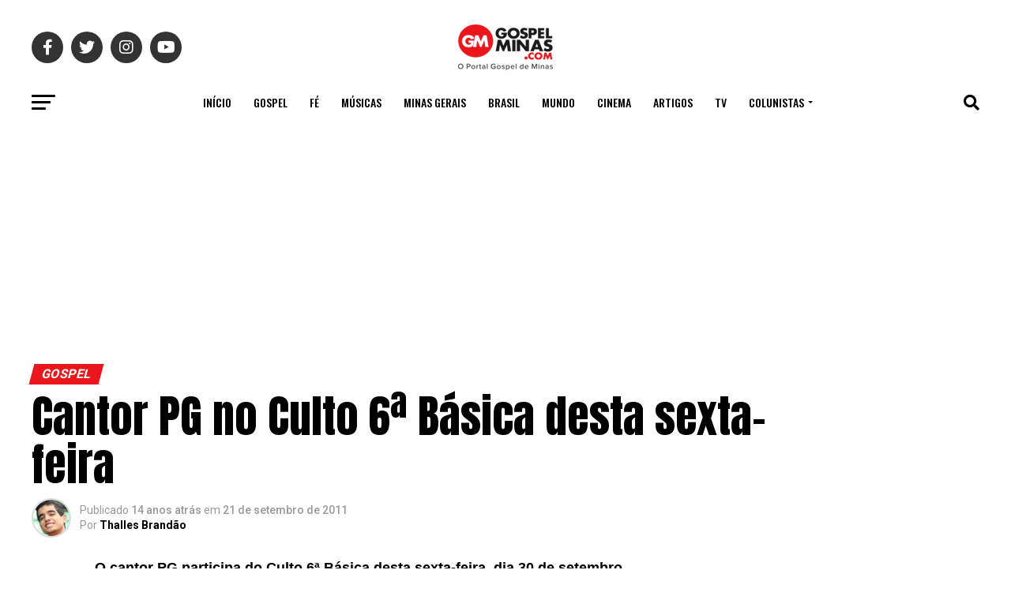

--- FILE ---
content_type: text/html; charset=utf-8
request_url: https://www.google.com/recaptcha/api2/aframe
body_size: 268
content:
<!DOCTYPE HTML><html><head><meta http-equiv="content-type" content="text/html; charset=UTF-8"></head><body><script nonce="3rxkiZEDsFtYwHtVG8o4hA">/** Anti-fraud and anti-abuse applications only. See google.com/recaptcha */ try{var clients={'sodar':'https://pagead2.googlesyndication.com/pagead/sodar?'};window.addEventListener("message",function(a){try{if(a.source===window.parent){var b=JSON.parse(a.data);var c=clients[b['id']];if(c){var d=document.createElement('img');d.src=c+b['params']+'&rc='+(localStorage.getItem("rc::a")?sessionStorage.getItem("rc::b"):"");window.document.body.appendChild(d);sessionStorage.setItem("rc::e",parseInt(sessionStorage.getItem("rc::e")||0)+1);localStorage.setItem("rc::h",'1764779630505');}}}catch(b){}});window.parent.postMessage("_grecaptcha_ready", "*");}catch(b){}</script></body></html>

--- FILE ---
content_type: application/javascript; charset=utf-8
request_url: https://fundingchoicesmessages.google.com/f/AGSKWxVhyp-w0zwDjtDYTsvOkbQtYbD34l3-_nvxOe526aRkx6f25U7TLwqHfCW3O1u3MXuAeYQ6G8v_O49GcxIsqM1simvWqlKdpZxAbPdinHTe-JeQnguNJCpX2dU6V-tppdmzmoKMc1KaVSTLrySGkQe0da46dDfWy_9rmGlaBZAqK2C9PpQgHXEhBK16/_/ad-600-/ABAdsv1./vclkads./ads-min..ec/ads/
body_size: -1289
content:
window['648a6010-b227-4413-9a7b-38a70087e8ec'] = true;